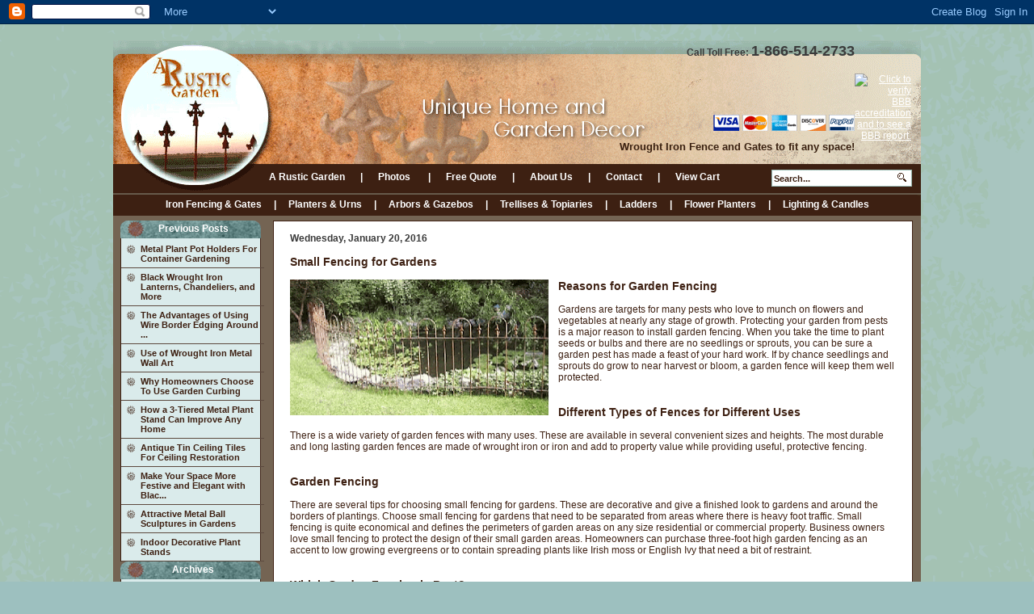

--- FILE ---
content_type: text/html; charset=UTF-8
request_url: http://blog.arusticgarden.com/2016/01/small-fencing-for-gardens.html
body_size: 7417
content:
<!DOCTYPE html PUBLIC "-//W3C//DTD XHTML 1.0 Strict//EN" "http://www.w3.org/TR/xhtml1/DTD/xhtml1-strict.dtd">



<html xmlns="http://www.w3.org/1999/xhtml" xml:lang="en" lang="en" dir="ltr">

<head>
  <title>A Rustic Garden: Small Fencing for Gardens</title>

  <script type="text/javascript">(function() { (function(){function b(g){this.t={};this.tick=function(h,m,f){var n=f!=void 0?f:(new Date).getTime();this.t[h]=[n,m];if(f==void 0)try{window.console.timeStamp("CSI/"+h)}catch(q){}};this.getStartTickTime=function(){return this.t.start[0]};this.tick("start",null,g)}var a;if(window.performance)var e=(a=window.performance.timing)&&a.responseStart;var p=e>0?new b(e):new b;window.jstiming={Timer:b,load:p};if(a){var c=a.navigationStart;c>0&&e>=c&&(window.jstiming.srt=e-c)}if(a){var d=window.jstiming.load;
c>0&&e>=c&&(d.tick("_wtsrt",void 0,c),d.tick("wtsrt_","_wtsrt",e),d.tick("tbsd_","wtsrt_"))}try{a=null,window.chrome&&window.chrome.csi&&(a=Math.floor(window.chrome.csi().pageT),d&&c>0&&(d.tick("_tbnd",void 0,window.chrome.csi().startE),d.tick("tbnd_","_tbnd",c))),a==null&&window.gtbExternal&&(a=window.gtbExternal.pageT()),a==null&&window.external&&(a=window.external.pageT,d&&c>0&&(d.tick("_tbnd",void 0,window.external.startE),d.tick("tbnd_","_tbnd",c))),a&&(window.jstiming.pt=a)}catch(g){}})();window.tickAboveFold=function(b){var a=0;if(b.offsetParent){do a+=b.offsetTop;while(b=b.offsetParent)}b=a;b<=750&&window.jstiming.load.tick("aft")};var k=!1;function l(){k||(k=!0,window.jstiming.load.tick("firstScrollTime"))}window.addEventListener?window.addEventListener("scroll",l,!1):window.attachEvent("onscroll",l);
 })();</script><script type="text/javascript">function a(){var b=window.location.href,c=b.split("?");switch(c.length){case 1:return b+"?m=1";case 2:return c[1].search("(^|&)m=")>=0?null:b+"&m=1";default:return null}}var d=navigator.userAgent;if(d.indexOf("Mobile")!=-1&&d.indexOf("WebKit")!=-1&&d.indexOf("iPad")==-1||d.indexOf("Opera Mini")!=-1||d.indexOf("IEMobile")!=-1){var e=a();e&&window.location.replace(e)};
</script><meta http-equiv="Content-Type" content="text/html; charset=UTF-8" />
<meta name="generator" content="Blogger" />
<link rel="icon" type="image/vnd.microsoft.icon" href="https://www.blogger.com/favicon.ico"/>
<link rel="alternate" type="application/atom+xml" title="A Rustic Garden - Atom" href="http://blog.arusticgarden.com/feeds/posts/default" />
<link rel="alternate" type="application/rss+xml" title="A Rustic Garden - RSS" href="http://blog.arusticgarden.com/feeds/posts/default?alt=rss" />
<link rel="service.post" type="application/atom+xml" title="A Rustic Garden - Atom" href="https://www.blogger.com/feeds/3018344738535424090/posts/default" />
<link rel="alternate" type="application/atom+xml" title="A Rustic Garden - Atom" href="http://blog.arusticgarden.com/feeds/3738029842745641854/comments/default" />
<link rel="stylesheet" type="text/css" href="https://www.blogger.com/static/v1/v-css/1601750677-blog_controls.css"/>
<link rel="stylesheet" type="text/css" href="https://www.blogger.com/dyn-css/authorization.css?targetBlogID=3018344738535424090&zx=22993328-e2e5-4cc9-a1ca-adf33acb9a61"/>

  
<LINK REL="stylesheet" HREF="http://site.arusticgarden.com/1choice4yourstore/style.css" TYPE="text/css">
<LINK REL="stylesheet" HREF="http://site.arusticgarden.com/1choice4yourstore/blog-style.css" TYPE="text/css">

<meta name='google-adsense-platform-account' content='ca-host-pub-1556223355139109'/>
<meta name='google-adsense-platform-domain' content='blogspot.com'/>
<!-- --><style type="text/css">@import url(https://www.blogger.com/static/v1/v-css/navbar/3334278262-classic.css);
div.b-mobile {display:none;}
</style>

</head><body bgcolor=f1ffff text=ffffff link=ffffff vlink=ffffff topmargin=0 leftmargin=0 marginwidth=0 marginheight=0><script type="text/javascript">
    function setAttributeOnload(object, attribute, val) {
      if(window.addEventListener) {
        window.addEventListener('load',
          function(){ object[attribute] = val; }, false);
      } else {
        window.attachEvent('onload', function(){ object[attribute] = val; });
      }
    }
  </script>
<div id="navbar-iframe-container"></div>
<script type="text/javascript" src="https://apis.google.com/js/platform.js"></script>
<script type="text/javascript">
      gapi.load("gapi.iframes:gapi.iframes.style.bubble", function() {
        if (gapi.iframes && gapi.iframes.getContext) {
          gapi.iframes.getContext().openChild({
              url: 'https://www.blogger.com/navbar/3018344738535424090?origin\x3dhttp://blog.arusticgarden.com',
              where: document.getElementById("navbar-iframe-container"),
              id: "navbar-iframe"
          });
        }
      });
    </script><div align="center"> <table border="0" cellpadding="0" cellspacing="0" width="1000" id="header"> <tr> <td width="1000" id="header-box"> <div id="logo-box"><div id="logo"><a href="http://www.arusticgarden.com/index.html"><img src="http://site.arusticgarden.com/1choice4yourstore/spacer.gif" alt="A Rustic Garden" width="1" height="1"></a></div></div> <div id="header-right-box"><div id="header-right"> <div id=header-right2><div id=bbb-code><a target="_blank"
href="https://www.bbb.org/online/consumer/cks.aspx?id=1090217104210"><img
title="Click to verify BBB accreditation and to see a BBB report." border=0 src="http://lib.store.yahoo.net/lib/rusticgarden/bbbseal1US.gif" alt="Click to verify BBB accreditation and to see a BBB report." /></a></div></div><div id=header-right1><div id=phone-box><div id=phone>Call Toll Free:
<div id="phone-number">
1-866-514-2733
</div></div></div><div id=phone-bottom><img src="http://site.arusticgarden.com/1choice4yourstore/arusticgarden-i_06.gif" border="0">
<div id="header-editable" align="center"><font color="392010" size="2"><b>
Wrought Iron Fence and Gates to fit any space! <a href="http://www.arusticgarden.com/frequently-asked-questions.html"></font></a></b>  
</font></div>
</div></div> </div></div> <div id="head-links-box"><div id="head-links"> <ul><li><a href="http://www.arusticgarden.com/index.html">A Rustic Garden</a>|</li><li><a href="http://www.arusticgarden.com/giffor25to50.html">Photos </a>|</li><li><a href="http://www.arusticgarden.com/freequote.html">Free Quote</a>|</li><li><a href="http://www.arusticgarden.com/info.html">About Us</a>|</li><li><a href="http://www.arusticgarden.com/contact.html">Contact</a>|</li><li class=hl-cart><a href="http://order.store.yahoo.net/rusticgarden/cgi-bin/wg-order?rusticgarden">View Cart</a></li></ul> </div></div> <div id="search-box"><div id="search"> <form name=searchform style="margin-top:0;margin-bottom:0" method=post action="http://www.arusticgarden.com/nsearch.html"><input type=hidden name=vwcatalog value=RUSTICGARDEN><div id=search2><input type="image" src="http://ep.yimg.com/ca/I/rusticgarden_2254_19629411" width="22" height="21" border="0" align="absmiddle"></div><div id=search1><input type=text onfocus="if(this.value=='Search...') {this.value='';}" onblur="if(this.value=='') {this.value='Search...';}" value="Search..." class=input-search name=query size=10></div></form> </div></div> <div id="head-links-box2"><div id="head-links2"> <ul><li><a href="http://www.arusticgarden.com/feargaandga.html">Iron Fencing & Gates</a></li>|<li><a href="http://www.arusticgarden.com/plandur.html">Planters & Urns</a></li>|<li><a href="http://www.arusticgarden.com/arborandarches.html">Arbors & Gazebos</a></li>|<li><a href="http://www.arusticgarden.com/trandto.html">Trellises & Topiaries</a></li>|<li><a href="http://www.arusticgarden.com/ladders.html">Ladders</a></li>|<li><a href="http://www.arusticgarden.com/deco.html">Flower Planters</a></li>|<li><a href="http://www.arusticgarden.com/wica1.html">Lighting  & Candles</a></li></ul> </div></div> </td> </tr> </table> <table border="0" cellspacing="0" width="1000" id="main" cellpadding="0"> <tr> 

<td width="183" id="leftnav"> <div id="ln"> <div id="left-navigation"><ul><li><div class=c4hnav>
	Previous Posts</div></li>
	
        <li><a class="c4leftnav" href="http://blog.arusticgarden.com/2016/01/metal-plant-pot-holders-for-container.html">Metal Plant Pot Holders For Container Gardening</a></li>
     
        <li><a class="c4leftnav" href="http://blog.arusticgarden.com/2016/01/black-wrought-iron-lanterns-chandeliers.html">Black Wrought Iron Lanterns, Chandeliers, and More</a></li>
     
        <li><a class="c4leftnav" href="http://blog.arusticgarden.com/2015/12/the-advantages-of-using-wire-border.html">The Advantages of Using Wire Border Edging Around ...</a></li>
     
        <li><a class="c4leftnav" href="http://blog.arusticgarden.com/2015/12/use-of-wrought-iron-metal-wall-art.html">Use of Wrought Iron Metal Wall Art</a></li>
     
        <li><a class="c4leftnav" href="http://blog.arusticgarden.com/2015/11/why-homeowners-choose-to-use-garden.html">Why Homeowners Choose To Use Garden Curbing</a></li>
     
        <li><a class="c4leftnav" href="http://blog.arusticgarden.com/2015/11/how-3-tiered-metal-plant-stand-can.html">How a 3-Tiered Metal Plant Stand Can Improve Any Home</a></li>
     
        <li><a class="c4leftnav" href="http://blog.arusticgarden.com/2015/11/antique-tin-ceiling-tiles-for-ceiling.html">Antique Tin Ceiling Tiles For Ceiling Restoration</a></li>
     
        <li><a class="c4leftnav" href="http://blog.arusticgarden.com/2015/11/make-your-space-more-festive-and.html">Make Your Space More Festive and Elegant with Blac...</a></li>
     
        <li><a class="c4leftnav" href="http://blog.arusticgarden.com/2015/11/attractive-metal-ball-sculptures-in.html">Attractive Metal Ball Sculptures in Gardens</a></li>
     
        <li><a class="c4leftnav" href="http://blog.arusticgarden.com/2015/10/indoor-decorative-plant-stands.html">Indoor Decorative Plant Stands</a></li>
     
     <div class=c4hnav>
	Archives</div></li>

    	<li><a class="c4leftnav" href="http://blog.arusticgarden.com/2013/03/">March 2013</a></li>
	  
    	<li><a class="c4leftnav" href="http://blog.arusticgarden.com/2013/04/">April 2013</a></li>
	  
    	<li><a class="c4leftnav" href="http://blog.arusticgarden.com/2013/05/">May 2013</a></li>
	  
    	<li><a class="c4leftnav" href="http://blog.arusticgarden.com/2013/06/">June 2013</a></li>
	  
    	<li><a class="c4leftnav" href="http://blog.arusticgarden.com/2013/07/">July 2013</a></li>
	  
    	<li><a class="c4leftnav" href="http://blog.arusticgarden.com/2013/08/">August 2013</a></li>
	  
    	<li><a class="c4leftnav" href="http://blog.arusticgarden.com/2013/09/">September 2013</a></li>
	  
    	<li><a class="c4leftnav" href="http://blog.arusticgarden.com/2013/10/">October 2013</a></li>
	  
    	<li><a class="c4leftnav" href="http://blog.arusticgarden.com/2013/11/">November 2013</a></li>
	  
    	<li><a class="c4leftnav" href="http://blog.arusticgarden.com/2013/12/">December 2013</a></li>
	  
    	<li><a class="c4leftnav" href="http://blog.arusticgarden.com/2014/01/">January 2014</a></li>
	  
    	<li><a class="c4leftnav" href="http://blog.arusticgarden.com/2014/02/">February 2014</a></li>
	  
    	<li><a class="c4leftnav" href="http://blog.arusticgarden.com/2014/03/">March 2014</a></li>
	  
    	<li><a class="c4leftnav" href="http://blog.arusticgarden.com/2014/04/">April 2014</a></li>
	  
    	<li><a class="c4leftnav" href="http://blog.arusticgarden.com/2014/05/">May 2014</a></li>
	  
    	<li><a class="c4leftnav" href="http://blog.arusticgarden.com/2014/06/">June 2014</a></li>
	  
    	<li><a class="c4leftnav" href="http://blog.arusticgarden.com/2014/07/">July 2014</a></li>
	  
    	<li><a class="c4leftnav" href="http://blog.arusticgarden.com/2014/08/">August 2014</a></li>
	  
    	<li><a class="c4leftnav" href="http://blog.arusticgarden.com/2014/09/">September 2014</a></li>
	  
    	<li><a class="c4leftnav" href="http://blog.arusticgarden.com/2014/10/">October 2014</a></li>
	  
    	<li><a class="c4leftnav" href="http://blog.arusticgarden.com/2014/11/">November 2014</a></li>
	  
    	<li><a class="c4leftnav" href="http://blog.arusticgarden.com/2014/12/">December 2014</a></li>
	  
    	<li><a class="c4leftnav" href="http://blog.arusticgarden.com/2015/01/">January 2015</a></li>
	  
    	<li><a class="c4leftnav" href="http://blog.arusticgarden.com/2015/02/">February 2015</a></li>
	  
    	<li><a class="c4leftnav" href="http://blog.arusticgarden.com/2015/03/">March 2015</a></li>
	  
    	<li><a class="c4leftnav" href="http://blog.arusticgarden.com/2015/04/">April 2015</a></li>
	  
    	<li><a class="c4leftnav" href="http://blog.arusticgarden.com/2015/05/">May 2015</a></li>
	  
    	<li><a class="c4leftnav" href="http://blog.arusticgarden.com/2015/06/">June 2015</a></li>
	  
    	<li><a class="c4leftnav" href="http://blog.arusticgarden.com/2015/07/">July 2015</a></li>
	  
    	<li><a class="c4leftnav" href="http://blog.arusticgarden.com/2015/08/">August 2015</a></li>
	  
    	<li><a class="c4leftnav" href="http://blog.arusticgarden.com/2015/09/">September 2015</a></li>
	  
    	<li><a class="c4leftnav" href="http://blog.arusticgarden.com/2015/10/">October 2015</a></li>
	  
    	<li><a class="c4leftnav" href="http://blog.arusticgarden.com/2015/11/">November 2015</a></li>
	  
    	<li><a class="c4leftnav" href="http://blog.arusticgarden.com/2015/12/">December 2015</a></li>
	  
    	<li><a class="c4leftnav" href="http://blog.arusticgarden.com/2016/01/">January 2016</a></li>
	  
    	<li><a class="c4leftnav" href="http://blog.arusticgarden.com/2016/02/">February 2016</a></li>
	  
    	<li><a class="c4leftnav" href="http://blog.arusticgarden.com/2016/03/">March 2016</a></li>
	  
    	<li><a class="c4leftnav" href="http://blog.arusticgarden.com/2016/04/">April 2016</a></li>
	  
    	<li><a class="c4leftnav" href="http://blog.arusticgarden.com/2016/05/">May 2016</a></li>
	  
    	<li><a class="c4leftnav" href="http://blog.arusticgarden.com/2016/06/">June 2016</a></li>
	  
    	<li><a class="c4leftnav" href="http://blog.arusticgarden.com/2016/07/">July 2016</a></li>
	  
    	<li><a class="c4leftnav" href="http://blog.arusticgarden.com/2016/08/">August 2016</a></li>
	  
    	<li><a class="c4leftnav" href="http://blog.arusticgarden.com/2016/09/">September 2016</a></li>
	  
    	<li><a class="c4leftnav" href="http://blog.arusticgarden.com/2016/10/">October 2016</a></li>
	  
    	<li><a class="c4leftnav" href="http://blog.arusticgarden.com/2016/11/">November 2016</a></li>
	  
    	<li><a class="c4leftnav" href="http://blog.arusticgarden.com/2016/12/">December 2016</a></li>
	  
    	<li><a class="c4leftnav" href="http://blog.arusticgarden.com/2017/01/">January 2017</a></li>
	  
    	<li><a class="c4leftnav" href="http://blog.arusticgarden.com/2017/02/">February 2017</a></li>
	  
    	<li><a class="c4leftnav" href="http://blog.arusticgarden.com/2017/03/">March 2017</a></li>
	  
    	<li><a class="c4leftnav" href="http://blog.arusticgarden.com/2017/04/">April 2017</a></li>
	  
    	<li><a class="c4leftnav" href="http://blog.arusticgarden.com/2017/05/">May 2017</a></li>
	  
      
</ul></div> <div id="test-name"> Testimonials </div> <div id="test-box"> "Just thought you’d like to know that not only did everything fit perfectly, I love it and it’s just what I wanted. Thanks, you’re patience, guidance and caring and concern for what I was looking for was amazing. Lorna" 
   <div id=test-link><a href="http://www.arusticgarden.com/testimonials.html">Read more...</a></div> </div> </div>  <div id="ln-bottom"> <a href="http://pinterest.com/Arusticgarden/"><img src="https://s-passets-ec.pinimg.com/images/about/buttons/follow-me-on-pinterest-button.png" width="169" height="28" alt="Follow Me on Pinterest/Arusticgarden/" /></a>



<div id="social1">
<a href="http://www.facebook.com/arustic.garden">
<img src="http://site.arusticgarden.com/1choice4yourstore/arusticgarden_25.gif" border="0">
</a>
</div>

<div id="social2">
<a href="http://www.twitter.com/arusticgarden">
<img src="http://site.arusticgarden.com/1choice4yourstore/arusticgarden_29.gif" border="0">
</a>
</div>

<a href="http://smallbusiness.yahoo.com/ecommerce/" target="_blank"><img src="http://us.i1.yimg.com/us.yimg.com/i/us/smallbiz/gr/ecomby_128bit2.gif" width="116" height="52" border="0" align="middle" alt="ecommerce provided by Yahoo! Small Business"/></a>
 <br><p id="powered-by"><a href="http://www.blogger.com"><img src="http://buttons.blogger.com/bloggerbutton1.gif" alt="Powered by Blogger" /></a></p>
      <p id="blogfeeds">Subscribe to<br />Comments [<a target="_blank" href="http://blog.arusticgarden.com/feeds/posts/default" type="application/atom+xml">Atom</a>]</p>
 </div> <div class="block"> <img src="http://site.arusticgarden.com/1choice4yourstore/spacer.gif" height="1" width="183"></div> </td> 
 
 
 <td width="817" id="body"> <div id=blog-contents>
 
 <br clear=all>
 

    
  <h2 class="date-header">Wednesday, January 20, 2016</h2>
  

         <!-- Begin .post -->

  <div class="post"><a name="3738029842745641854"></a>

     
	 
    <h3 class="post-title">
	 Small Fencing for Gardens
    </h3>
	 
    

         <div class="post-body">

          <p>
      <div style="clear:both;"></div><div class="separator" style="clear: both; text-align: center;">
<a href="https://blogger.googleusercontent.com/img/b/R29vZ2xl/AVvXsEi-M5ET1iFO2H6guB9phfenqWxQP4uGP2GEgWAfcxYprNpx-XDqJyKRJAiwl7b2PkSup7vKnZzKRv-4mPsAT3zPWzsvOGNcvGu8jpl0JzQ_mmtsYxkLRl9yLW6hZFLDexRmXjQBR4DEL3s/s1600/rustic+garden+fencing.gif" imageanchor="1" style="clear: left; float: left; margin-bottom: 1em; margin-right: 1em;"><img border="0" height="168" src="https://blogger.googleusercontent.com/img/b/R29vZ2xl/AVvXsEi-M5ET1iFO2H6guB9phfenqWxQP4uGP2GEgWAfcxYprNpx-XDqJyKRJAiwl7b2PkSup7vKnZzKRv-4mPsAT3zPWzsvOGNcvGu8jpl0JzQ_mmtsYxkLRl9yLW6hZFLDexRmXjQBR4DEL3s/s320/rustic+garden+fencing.gif" width="320" /></a></div>
<h3>
Reasons for Garden Fencing</h3>
Gardens are targets for many pests who love to munch on flowers and vegetables at nearly any stage of growth. Protecting your garden from pests is a major reason to install garden fencing. When you take the time to plant seeds or bulbs and there are no seedlings or sprouts, you can be sure a garden pest has made a feast of your hard work. If by chance seedlings and sprouts do grow to near harvest or bloom, a garden fence will keep them well protected.<br />
<br />
<h3>
Different Types of Fences for Different Uses</h3>
There is a wide variety of garden fences with many uses. These are available in several convenient sizes and heights. The most durable and long lasting garden fences are made of wrought iron or iron and add to property value while providing useful, protective fencing.<br />
<br />
<h3>
Garden Fencing</h3>
There are several tips for choosing small fencing for gardens. These are decorative and give a finished look to gardens and around the borders of plantings. Choose small fencing for gardens that need to be separated from areas where there is heavy foot traffic. Small fencing is quite economical and defines the perimeters of garden areas on any size residential or commercial property. Business owners love small fencing to protect the design of their small garden areas. Homeowners can purchase three-foot high garden fencing as an accent to low growing evergreens or to contain spreading plants like Irish moss or English Ivy that need a bit of restraint.<br />
<br />
<h3>
Which Garden Fencing is Best?</h3>
Wrought iron and iron fencing has been a favorite for business and residential properties for centuries. <a href="http://www.arusticgarden.com/feargaandga.html" target="_blank">This type of fencing is preferred for its low maintenance and durability as much as for its decorative styles and finishings</a>. Choose either black or brown wrought iron garden fencing that coordinates with the style of the structure. The beauty of small fencing is how quickly and easily it is installed. The interlocking garden fencing makes installation simple. Determine the specific size and length of the fencing that will be needed. Then, shop for garden fencing at your convenience.<div style="clear:both; padding-bottom:0.25em"></div>
    </p>

        </div>

        <p class="post-footer">

      <em>posted by Blogging Team @ <a href="http://blog.arusticgarden.com/2016/01/small-fencing-for-gardens.html" title="permanent link">9:30 AM</a></em> &nbsp;
      
         <a class="comment-link" href="http://blog.arusticgarden.com/2016/01/small-fencing-for-gardens.html#comment-form"location.href=http://blog.arusticgarden.com/2016/01/small-fencing-for-gardens.html#comment-form;><span style="text-transform:lowercase">1 Comments</span></a>
      
 <span class="item-control blog-admin pid-983364989"><a style="border:none;" href="https://www.blogger.com/post-edit.g?blogID=3018344738535424090&postID=3738029842745641854&from=pencil" title="Edit Post"><img class="icon-action" alt="" src="https://resources.blogblog.com/img/icon18_edit_allbkg.gif" height="18" width="18"></a></span>
    </p>

    </div>

  <!-- End .post -->

        <!-- Begin #comments -->
 

  <div id="comments">

	<a name="comments"></a>

        <h4>1 Comments:</h4>

        <dl id="comments-block">
          
      

      <dt class="comment-data" id="c7984803211585901874"><a name="c7984803211585901874"></a>

        At 
    <a class="comment-data-link" href="#c7984803211585901874" title="comment permalink"> July 23, 2025 at 10:34 PM </a>,

        <span style="line-height:16px" class="comment-icon blogger-comment-icon"><img src="https://resources.blogblog.com/img/b16-rounded.gif" alt="Blogger" style="display:inline;" /></span>&nbsp;<a href="https://www.blogger.com/profile/04814239742376175842" rel="nofollow">Azhar Khalid</a> said...

      </dt>

      <dd class="comment-body">

        <p>Great breakdown of garden fencing options! I never realized how functional and stylish small fencing could be. Definitely love the idea of using it to keep plants in place and give the garden a polished look—plus, anything that keeps the pests out is a win! Thansks for the remider to take care of my garden, I am deep into my assignment for so long that I can&#39;t even focus on other things. I think I&#39;d use <a href="https://thesiswritinghelp.com.pk/case-study-writing-service" rel="nofollow">case study writing service </a>now to get rid of it and focus on my hobbies.</p>
	  <span class="item-control blog-admin pid-1493011973"><a style="border:none;" href="https://www.blogger.com/comment/delete/3018344738535424090/7984803211585901874" title="Delete Comment" ><span class="delete-comment-icon">&nbsp;</span></a></span>

      </dd>

	  
    

    </dl>
		<p class="comment-timestamp">
    <div class='comment-form'>
<a name='comment-form'></a>
<h4>Post a Comment</h4><p></p>
<a id='comment-editor-src' href='https://www.blogger.com/comment/frame/3018344738535424090?po=3738029842745641854&hl=en&saa=85391&origin=http://blog.arusticgarden.com'></a><iframe id='comment-editor' src='' class='blogger-iframe-colorize' width='100%' height='410' scrolling='no' frameborder='0' allowtransparency='true'></iframe>
<script type="text/javascript" src="https://www.blogger.com/static/v1/jsbin/2210189538-iframe_colorizer.js"></script>
</div>
    </p>
    <p id="postfeeds">Subscribe to Post Comments [<a target="_blank" href="http://blog.arusticgarden.com/feeds/3738029842745641854/comments/default" type="application/atom+xml">Atom</a>]</p>
    	    
    


		<p style="padding-left:20px;">
	<a href="http://blog.arusticgarden.com/">&lt;&lt; Home</a>
    </p>
    </div>



  <!-- End #comments -->



 <br></div> </td> </tr> </table> <table border="0" cellspacing="0" width="1000" id="bottom" cellpadding="0"> <tr> <td width="1000" id="footer-box"><div id="footer"> <ul><li><a href="http://www.arusticgarden.com/index.html">A Rustic Garden</a>|</li><li><a href="http://www.arusticgarden.com/freequote.html">Free Quote</a>|</li><li><a href="http://www.arusticgarden.com/info.html">About Us</a>|</li><li><a href="http://www.arusticgarden.com/contact.html">Contact</a>|</li><li><a href="http://order.store.yahoo.net/rusticgarden/cgi-bin/wg-order?rusticgarden">View Cart</a></li></ul><div id=copyright>Copyright 2010 www.arusticgarden.com. Email - info@arusticgarden.com All Rights Reserved.

<script type="text/javascript">

  var _gaq = _gaq || [];
  _gaq.push(['_setAccount', 'UA-3148324-1']);
  _gaq.push(['_trackPageview']);

  (function() {
    var ga = document.createElement('script'); ga.type = 'text/javascript'; ga.async = true;
    ga.src = ('https:' == document.location.protocol ? 'https://ssl' : 'http://www') + '.google-analytics.com/ga.js';
    var s = document.getElementsByTagName('script')[0]; s.parentNode.insertBefore(ga, s);
  })();

</script></div> </div> </td> </tr> <tr> <td width="1000" id="footer2"> <div id=footer-links></div><h2>Photos </h2><div id=c4><a target="_blank" href="http://www.1choice4yourstore.com">yahoo store design</a></div> </td> </tr> </table> </div> </body></html>


--- FILE ---
content_type: text/css
request_url: http://site.arusticgarden.com/1choice4yourstore/style.css
body_size: 3860
content:
body { 
	font-family: Arial, sans-serif;
	font-size: 12px;
	background-image: URL('http://site.arusticgarden.com/1choice4yourstore/bg.gif');
	background-repeat: no-repeat;
	background-position: top center;
	background-color: #9DC0BF;
	margin-top: 0px;
}

td {
	vertical-align: top;
	text-align: left;
}

h1 {
    font-weight: normal;
	font-family: Arial, sans-serif;
	font-size: 16px;
	color: #ffffff;
	background-color: inherit;
}

h2 {
	font-size: 12px;
	color: #3a3a3a;
	display: inline;
	background-color: inherit;
}

#header {
	border-collapse: collapse;
}

.block img {
	display: block;
}

#header-box {
	background-image: URL('http://site.arusticgarden.com/1choice4yourstore/arusticgarden2_02.gif');
	background-repeat: no-repeat;
	height: 217px;
	width: 1000px;
}

#logo-box {
	height: 189px;
	width: 195px;
	float: left;
}

#logo img {
	height: 189px;
	width: 195px;
	border: 0px;
	display: block;
}

#logo {

}

#header-right-box {
	height: 153px;
	width: 805px;
	float: left;
}

#header-right {
	text-align: right;
}

#header-right1 {
	float: right;
}

#header-right2 {
	float: right;
	width: 82px;
}

#bbb-code {
	padding: 41px 13px 0px 0px;
}

#phone-box {
	height: 92px;
}

#phone {
	color: #3a3a3a;
	font-size: 12px;
	font-weight: bold;
	padding: 4px 0 0 0;
}

#viewcart {
	padding: 18px 0 0 0;
}

#phone-number {
	font-size: 18px;
	line-height: 18px;
	display: inline;
}

#header-editable {
	font-size: 12px;
	font-weight: normal;
	color: #3A3A3A;
	padding: 9px 0px 0px 0px;
}

#head-links-box {
	height: 36px;
	width: 610px;
	float: left;
}

#head-links {
	padding: 9px 0px 0px 0px;
	text-align: left;
	font-size: 12px;
	color: white;
	font-weight: bold;
	margin: 0px -26px 0px -21px;
}

#head-links a {
	font-size: 12px;
	font-weight: bold;
	color: white;
	text-decoration: none;
	background-color: inherit;
}

#head-links a:hover {
	text-decoration: underline;
}

#head-links ul {
	list-style-type: none;
	padding: 0;
	margin: 0;
}

#head-links ul li { display: inline; }


#head-links ul li a {
    padding-left: 19px;
    padding-right: 19px;
}

#head-links-box2 {
	height: 28px;
	width: 1000px;
	float: left;
}

#head-links2 {
	padding: 7px 0px 0px 0px;
	text-align: center;
	color: white;
	font-size: 12px;
	font-weight: bold;
}

#head-links2 a {
	color: white;
	font-size: 12px;
	font-weight: bold;
	text-decoration: none;
	background-color: inherit;
}

#head-links2 a:hover {
	text-decoration: underline;
}

#head-links2 ul {
	list-style-type: none;
	padding: 0;
	margin: 0;
}

#head-links2 ul li { display: inline; }

#head-links2 ul li a { padding-right: 15px; padding-left: 15px;}

#main {
	border-collapse: collapse;
		text-align: left;
}

#leftnav {
	background-color: #746453;
}

#body {
	padding: 6px 10px 6px 10px;
	text-align: left;
	background-color: #746453;
}

#main-body {
	padding: 6px 10px 6px 10px;
	text-align: left;
	background-color: #746453;
}

#rightnav {
	background-color: #746453;
}

#ln {
	background-image: URL('http://site.arusticgarden.com/1choice4yourstore/arusticgarden_13.gif');
	background-repeat: repeat-y;
	margin: 6px 0px 0px 9px;
}

#ln-bottom {
	padding: 15px 4px 5px 15px;
	font-size: 11px;
	font-weight: bold;
	text-align: center;
	color: #3D2012;
}

#search-box {
	height: 36px;
	width: 195px;
	float: left;
}

#search {
	text-align: right;
	padding: 6px 12px 0px 0px;
}

#search1 {
	float: right;
	padding: 2px 0px 0px 0px;
}

#search2 {
	float: right;
}

.input-search {
	border: 0px;
	height: 18px;
	font-size: 11px;
	color: #3D2012;
	font-weight: bold;
	font-family: Arial;
	width: 146px;
	background-color: transparent!important;
}

.input-news {
	border: 1px solid #000; 
	width: 155px; 
	height: 18px;
	font-size: 11px;
	color: #3a3a3a;
}

#news label {
	float: left;
	width: 40px;
	padding-top: 5px;
}

#news-box {
	font-weight: bold; 
	font-size: 11px; 
	color: #FFFFFF;
	text-align: left;
}

#news {
	padding: 40px 5px 5px 20px; 
	font-weight: bold; 
	font-size: 11px; 
	color: #FFFFFF;
	background-image: URL('http://site.arusticgarden.com/1choice4yourstore/cedarcitygardens-20.gif');
	background-repeat: no-repeat;
}

#news-join {
	text-align: right;
	padding-right: 10px;
}

#bottom {
	border-collapse: collapse;
}

#right-name {
	color: white;
	font-size: 12px;
	font-weight: bold;
	padding: 4px 14px 8px 3px;
	background-image: URL('http://site.arusticgarden.com/1choice4yourstore/arusticgarden2_08.gif');
	background-repeat: no-repeat;
	text-align: center;
	line-height: 12px;
}

#right-side a {
    text-decoration: underline;
    font-weight: bold;
	font-size: 12px;
	color: #3D2012;
	background-color: inherit;
}

#right-side a:hover {
    text-decoration: underline;
}

#right-side {
	vertical-align: top;	
	font-weight: bold;
	font-size: 11px;
	color: #6F4A24;
	text-align: center;
	padding: 0px 16px 10px 5px;
}

#right-side-box {
	background-image: URL('http://site.arusticgarden.com/1choice4yourstore/arusticgarden_14.gif');
	background-repeat: repeat-y;
	margin-top: 6px;
}

form {margin: 0;}



#c4-breadcrumbs { 
	display :block; 
	padding-bottom: 3px;
	background-color: inherit;
}

.c4-breadcrumbs          { font-size: 11px; color: #ffffff; text-decoration: none; font-weight: bold; background-color: inherit;}
A.c4-breadcrumbs:link, A.c4-breadcrumbs:active,  A.c4-breadcrumbs:visited   { font-size: 11px; color: #ffffff; text-decoration: underline; font-weight: bold; background-color: inherit;}
A.c4-breadcrumbs:hover   { font-size: 11px; color: #ffffff; text-decoration: underline; font-weight: bold; 	background-color: inherit;}
.c4-breadcrumbs-last          { font-size: 11px; color: #ffffff; text-decoration: none; font-weight: bold; 	background-color: inherit;}

#c4-name {
	display: block;
	padding-bottom: 3px;
}

#c4-info-text {
	display: block;
	font: 12px Arial, sans-serif; 
	padding: 5px;
}

.section-page-top {
	display: block;
}

.section-text img {
	float: left;
	margin: 5px;
}

.section-text {
	float: left;
	font-size: 12px;
	font-family: Arial, sans-serif;
	text-align: left;
}

#contents-table a {
    text-decoration: underline;
    font-weight: bold;
	font-size: 12px;
	color: #3D2012;
	background-color: inherit;
}

#contents-table a:hover {
    text-decoration: underline;
    color: #3D2012;
	background-color: inherit;
}

#contents-table td {
	vertical-align: top;	
	text-align: center;
	padding: 3px 5px;
	font-size: 11px;
	color: #6F4A24;
	font-weight: bold;
}

#contents-table2 a {
    text-decoration: underline;
    font-weight: bold;
	font-size: 12px;
	color: #3D2012;
	background-color: inherit;
}

#contents-table2 a:hover {
    text-decoration: underline;
    color: #3D2012;
	background-color: inherit;
}

#contents-table2 td {
	vertical-align: top;	
	text-align: center;
	padding: 3px 0px;
	font-size: 11px;
	color: #6F4A24;
	font-weight: bold;
}

#contents-table3 a {
    text-decoration: underline;
    font-weight: bold;
	font-size: 12px;
	color: #3D2012;
	background-color: inherit;
}

#contents-table3 a:hover {
    text-decoration: underline;
    color: #3D2012;
	background-color: inherit;
}

#contents-table3 td {
	vertical-align: top;	
	text-align: left;
	padding: 3px 5px;
	font-size: 11px;
	color: #6F4A24;
	font-weight: bold;
}

.ct-box {
	height: 125px;
}

.img-border {
	border: 1px solid #0B6E45;
}

.item-page-top {
	display: block;
}

.item-order {
	padding: 0px 5px 10px 15px;
	text-align: left;
}

.item-desc {	
	font-size: 12px;
	font-family: Arial, sans-serif; 
	padding: 5px 0px;
	clear: both;
	color: #3D2012;
}

.cross-title, .related-title {
	color: white;
	font-size: 12px;
	font-weight: bold;
	padding: 4px 13px 5px 14px;
	background-image: URL('http://site.arusticgarden.com/1choice4yourstore/arusticgarden2_40.gif');
	background-repeat: no-repeat;
	text-align: center;
	line-height: 12px;
	margin-top: 10px;
}

#cross-sell a {
    font-weight: bold;
	font-size: 11px;
	color: #3D2012;
	background-color: inherit;
}

#cross-sell a:hover {
    text-decoration: underline;
    color: #0B6E45;
	background-color: inherit;
}

#cross-sell td {
    color: #6F4A24;
	font-size: 11px;
	font-weight: bold;
	padding: 5px;
	vertical-align: bottom;	
	background-color: inherit;
}

#related a {
    text-decoration: none;
    font-weight: bold;
	font-size: 11px;
	color: #3D2012;
	background-color: inherit;
}

#related a:hover {
    text-decoration: underline;
    color: #3D2012;
	background-color: inherit;
}

#related-items  {
	padding: 5px;
	vertical-align: top;	
	font-weight: bold;
	font-size: 11px;
	color: #3D2012;
	background-color: inherit;
}

.sitemap-1 {
    text-decoration: none;
    font-weight: bold;
	font-size: 12px;
	color: #336699;
	background-color: inherit;
}

.sitemap-2 {
    text-decoration: none;
    font-weight: bold;
	font-size: 11px;
	color: #0B6E45;
	padding-left: 12px;
	background-color: inherit;
}

.sitemap-3 {
    text-decoration: none;
    font-weight: normal;
	font-size: 10px;
	color: #3a3a3a;
	padding-left: 20px;
	background-color: inherit;
}
	
#footer a {
    text-decoration: none;
    font-weight: normal;
	font-size: 11px;
	color: #ffffff;
	background-color: inherit;
}

#footer a:hover {
    text-decoration: underline;
}

#footer-box {
	background-image: URL('http://site.arusticgarden.com/1choice4yourstore/arusticgarden2_46.gif');
	background-repeat: no-repeat;
	height: 44px;
}

#footer  {
	font-weight: normal;
	font-size: 11px;
	color: #ffffff;
	text-align: center;
	padding-top: 8px;
}

#footer ul {
	list-style-type: none;
	padding: 0;
	margin: 0;
}

#footer li { display: inline; }

#footer ul li a { padding-right: 22px; padding-left: 22px;}

#footer2 a {
    text-decoration: none;
	font-size: 11px;
	color: #3a3a3a;
}

#footer2 a:hover {
    text-decoration: underline;
    color: #3a3a3a;
	background-color: inherit;
}

#footer2 {
	text-align: center;
	font-size: 11px;
	color: #3a3a3a;
	padding: 5px;
}

#copyright-box {
	text-align: center;
}

#copyright {
	font-size: 11px;
	color: #ffffff;
	padding-top: 1px;
}

#c4 a {
	font-weight: normal;
	font-size: 10px;
	color: #3a3a3a;
	text-decoration: none;
}

#left-navigation ul {
	list-style-type: none;
	padding: 0;
	margin: 0;
}

#left-navigation ul li { display: inline; }

A.c4leftnav {
	font: bold 11px Arial, sans-serif; 
	color: #3D2012; 
	text-decoration: none; 
	display: block;
	outline-style: none;
	padding: 5px 5px 5px 24px;
	background-image: URL('http://site.arusticgarden.com/1choice4yourstore/ln_18.gif');
	background-repeat: no-repeat;
	border-bottom: 1px solid #5C493E;
	margin: 0px 1px;
}

A.c4leftnav:hover {text-decoration: underline; color: #BF4B00; 	background-color: inherit;}

A.c4leftnav2 {
	font: bold 11px Arial, sans-serif; 
	color: #3D2012; 
	text-decoration: none; 
	display: block;
	outline-style: none;
	padding: 5px 5px 5px 5px;
	background-color: #DAEBEB;
	border: 1px solid #3D2113;
	margin: 4px 0px 0px 9px;
	text-align: center;
}

A.c4leftnav2:hover {text-decoration: underline; color: #BF4B00;}

.customer-service-name {
	font: bold 12px Arial, sans-serif; 
	color: #ffffff; 
	padding: 10px 5px;
	background-color: inherit;
}

.c4hnav {
	color: white;
	font-size: 12px;
	font-weight: bold;
	padding: 4px 13px 8px 14px;
	background-image: URL('http://site.arusticgarden.com/1choice4yourstore/arusticgarden2_06.gif');
	background-repeat: no-repeat;
	text-align: center;
	line-height: 12px;
}

.c4-ln-sub-nav ul {
	list-style-type: none;
	padding: 0;
	margin: 0;
}

.c4-ln-sub-nav ul li { display: inline; }

A.c4subnav {
	font: bold 11px Arial, sans-serif; 
	color: #3D2012; 
 	outline-style: none;
	text-decoration: none; 
	display: block;
	padding: 3px 3px 3px 15px;
	background-color: inherit;
}

A.c4subnav:hover {text-decoration: underline; color: #BF4B00; 	background-color: inherit;}


#ordertable td {
	padding: 4px;
}

#ordertable select {
	width: 185px;
}

.st_fblike_large {
	margin: 0px 10px 0 0;
}

.productinfo { 
	background-color: #336699; 
	font: 12px Arial, sans-serif; 
	color: #ffffff; 
	font-weight: bold; 
	text-align: center; 
	margin-right: 0px; 
	padding: 5px;
	width: 100%;
} 

.leftorder { 
	background-color: #ffffff; 
	font: 12px Arial, sans-serif; 
	font-weight: bold; 
	color: #3D2012; 
	text-align: center; 
	width: 141px;
	vertical-align: middle;
	border-right: 2px solid #503527;
	border-bottom: 1px solid #020202;

}

.rightorder { 
	background-color: #ffffff; 
	font: 12px Arial, sans-serif; 
	color: #3D2012; 
	text-align: center; 
	font-weight: bold; 
	border-bottom: 1px solid #020202;

}

.leftorder2 { 
	background-color: #ffffff; 
	font: 12px Arial, sans-serif; 
	font-weight: bold; 
	color: #3D2012; 
	text-align: center; 
	width: 141px;
	vertical-align: middle;

}

.rightorder2 { 
	background-color: #ffffff; 
	font: 12px Arial, sans-serif; 
	color: #3D2012; 
	text-align: center; 
	font-weight: bold; 

}

.leftsale { 
	background-color: #ffffff; 
	font: 12px Arial, sans-serif; 
	color: #3D2012; 
	font-weight: bold; 
	text-align: center; 
	width: 141px;
	border-right: 2px solid #503527;
	border-bottom: 1px solid #020202;
}

.saleorder { 
	background-color: #ffffff; 
	font: 12px Arial, sans-serif; 
	color: #9C132E; 
	font-weight: bold; 
	text-align: center; 
	border-bottom: 1px solid #020202;
}

.leftorder3 { 
	background-color: #ffffff; 
	font: 12px Arial, sans-serif; 
	font-weight: bold; 
	color: #3D2012; 
	text-align: center; 
	width: 100%;
	vertical-align: middle;
}

.orderinfo {
	vertical-align: bottom; 
	font: 11px Arial, sans-serif; 
	color: #336699; 
	font-weight: normal; 
	text-align: center; 
	width: 100%;
}

.sale-price, .sale-price-bold {
	color: #9C132E !important;
	font-weight: bold;
}

#bookmark, #friend {
	float: left;
}

#multi-name {
	vertical-align: middle;	
	padding-bottom: 15px;
	font-size: 12px;
}

#multi-product {
	vertical-align: middle;	
	padding: 5px;
	border-bottom: 1px solid #3D2012;
	color: #6F4A24;
}
#multi-product a {
    text-decoration: none;
	font-size: 12px;
	color: #3D2012;
	font-weight: bold;
	background-color: inherit;
}
#multi-product a:hover {text-decoration: underline; }

#multi-price, #multi-options {
	vertical-align: middle;	
	padding: 2px;
	font-size: 12px;
	border-bottom: 1px solid #3D2012;
	color: #6F4A24;
}

#multi-check {
	vertical-align: middle;	
	padding: 2px;
	font-size: 12px;
	border-bottom: 1px solid #3D2012;
	color: #6F4A24;
}

#multi-order {
	text-align: right;
	padding-top: 5px;
	color: #6F4A24;
}

#test-begin {
font-size: 11px;
font-weight: bold;
color: #336699;
	background-color: inherit;
}

#test-mid {
font-size: 11px;
font-weight: normal;
color: #5a5a5a;
}

#test-mid a {
font-size: 11px;
font-weight: normal;
color: #0B6E45;
text-decoration: none;
	background-color: inherit;
}

#ct-image img {
	border: 1px solid #4D3226;
}

#ct-image2 img {
	border: 1px solid #4D3226;
}

#ct-image2 {
	padding: 10px 10px 0px 10px;
}

#c4-rv-table td {
	text-align: center;
	font-size: 11px;
	vertical-align: top;
	padding-top: 5px;
	font-weight: bold;
	color: #6F4A24;
}

#c4-rv-table td img {
	border: 1px solid #4D3226;
}

#c4-rv-table td a {
	text-decoration: underline;
	font-size: 12px;
	color: #3D2012;
}

.c4-hide-tab {
display: none;
}
.c4-show-tab {display: block;}

    #c4-tabs {
      float:left;
      width:100%;
      font-size:12px;
      line-height:normal;
      }
    #c4-tabs ul {
        margin:0;
        padding:10px 10px 0 5px;
        list-style:none;
      }
    #c4-tabs li {
      display:inline;
      margin:0;
      padding:0;
      }
    #c4-tabs a {
      float:left;
      background:url("http://site.arusticgarden.com/1choice4yourstore/tableft5.gif") no-repeat left top;
      margin:0;
      padding:0 0 0 4px;
      text-decoration:none;
      }
    #c4-tabs a span {
      float:left;
		font-weight: bold;
      display:block;
      background:url("http://site.arusticgarden.com/1choice4yourstore/tabright5.gif") no-repeat right top;
      padding:6px 20px 5px 11px;
      color:#fff;
      }
    /* Commented Backslash Hack hides rule from IE5-Mac \*/
    #c4-tabs a span {float:none;}
    /* End IE5-Mac hack */
    #c4-tabs a:hover span {
      color:#fff;
      }
    #c4-tabs a:hover {
      background-position:0% -42px;
      }
    #c4-tabs a:hover span {
      background-position:100% -42px;
      }

        #c4-tabs .current a {
                background-position:0% -42px;

        }
        #c4-tabs .current a span {
                background-position:100% -42px;

        }

#c4-tab-content {
padding: 0px 10px 10px 10px;
border: 1px solid #3D2012;
background-color: white;
}

#test-name {
	color: white;
	font-size: 12px;
	font-weight: bold;
	padding: 4px 13px 8px 14px;
	background-image: URL('http://site.arusticgarden.com/1choice4yourstore/arusticgarden2_17.gif');
	background-repeat: no-repeat;
	text-align: center;
	line-height: 12px;
	margin-top: 20px;
}

#test-box {
	padding: 10px;
	font-size: 11px;
	font-weight: bold;
	color: #3D2012;
}

#test-link {
	text-align: right;
	padding: 5px 10px 0px 0px;
}

#test-link a {
	color: #9C132E;
}

#home-top-box {
	background-color: #9DC0BF;
	border: 2px solid #402315;
	height: 99px;
	margin: 0px 0px 8px 4px;
}

#right-bottom {
	background-image: URL('http://site.arusticgarden.com/1choice4yourstore/arusticgarden_44.gif');
	background-repeat: no-repeat;
	height: 2px;
}

#home-ab {
	font-size: 12px;
	font-weight: bold;
	padding: 10px 10px 0px 0px;
	color: #3D2012;
}

#home-specials-box {
	background-color: white;
	border-left: 1px solid #3E2113;
	border-bottom: 1px solid #3E2113;
	border-right: 1px solid #3E2113;
}

#home-specials-title {
	color: white;
	font-size: 12px;
	font-weight: bold;
	padding: 4px 13px 5px 14px;
	background-image: URL('http://site.arusticgarden.com/1choice4yourstore/arusticgarden2_40.gif');
	background-repeat: no-repeat;
	text-align: center;
	line-height: 12px;
	margin-top: 10px;
}

#home-sep {
	border-right: 1px solid #3E2113;
}

.stepcarousel{
position: relative; /*leave this value alone*/
border: 1px solid black;
background-color: white;
overflow: scroll; /*leave this value alone*/
width: 270px; /*Width of Carousel Viewer itself*/
height: 210px; /*Height should enough to fit largest content's height*/
}

.stepcarousel .belt{
position: absolute; /*leave this value alone*/
left: 0;
top: 0;
}

.stepcarousel .panel{
float: left; /*leave this value alone*/
overflow: hidden; /*clip content that go outside dimensions of holding panel DIV*/
margin: 15px; /*margin around each panel*/
width: 184px; /*Width of each panel holding each content. If removed, widths should be individually defined on each content DIV then. */
font-size: 11px;
font-weight: bold;
color: #6F4A24;
}

.stepcarousel .panel a {
	font-size: 12px;
	color: #3D2012;
}

#cross-sells {
	padding: 0px 2px 0px 0px;
	background-color: white;
}

#rv-box {
	background-color: white;
	border-left: 1px solid #3E2113;
	border-bottom: 1px solid #3E2113;
	border-right: 1px solid #3E2113;
	padding-bottom: 10px;
}

/* ######### Default class for drop down menus ######### */

.anylinkcss{
position: absolute;
left: 0;
top: 0;
visibility: hidden;
border: 1px solid black;
border-bottom-width: 0;
font: normal 12px Verdana;
line-height: 18px;
z-index: 100; /* zIndex should be greater than that of shadow's below */
background: white;
width: 200px; /* default width for menu */
}

.anylinkcss ul{
margin: 0;
padding: 0;
list-style-type: none;
}

.anylinkcss ul li a{
width: 100%;
display: block;
text-indent: 3px;
border-bottom: 1px solid black;
padding: 1px 0;
text-decoration: none;
font-weight: bold;
text-indent: 5px;
}

.anylinkcss a:hover{ /*hover background color*/
background: #3D2012;
color: white;
}

/* ######### Alternate multi-column class for drop down menus ######### */


.anylinkcsscols{
position: absolute;
left: 0;
top: 0;
visibility: hidden;
border: 1px solid black;
padding: 10px;
font: normal 12px Verdana;
z-index: 100; /*zIndex should be greater than that of shadow's below*/
background: #DEFFCA;
}

.anylinkcsscols .column{
width: 130px;
float: left;
}

.anylinkcsscols .column ul{
margin: 0;
padding: 0;
list-style-type: none;
}

.anylinkcsscols li{
padding-bottom: 3px;
}

/* ######### class for shadow DIV ######### */


.anylinkshadow{ /*CSS for shadow. Keep this as is */
position: absolute;
left: 0;
top: 0;
z-index: 99; /*zIndex for shadow*/
background: black;
visibility: hidden;
}

.selectedanchor {
background: #3D2012!important;
color: white!important;
}

#ct-ab {
	font-weight: normal;
	color: #3D2012;
	padding: 10px 0px 10px 0px;
}

#details td {
	vertical-align: middle;
}

#social1 {
	padding: 0px 0px 3px 0px;
}

#social2 {
	padding: 0px 0px 10px 0px;
}

#section-contents {
	background-color: white;
	border: 1px solid #3E2113;
}

#left-bottom {
	background-image: URL('http://site.arusticgarden.com/1choice4yourstore/left-bot_24.gif');
	background-repeat: no-repeat;
	padding-top: 2px;
}

#order-top {
-moz-border-radius: 5px;
-webkit-border-radius: 5px;
border-radius: 5px;
	padding-top: 4px;
	background-color: white;
	border: 1px solid black;
}

#banner-case {
    margin: -8px 0px 0px 0px;
}

--- FILE ---
content_type: text/css
request_url: http://site.arusticgarden.com/1choice4yourstore/blog-style.css
body_size: 187
content:
#blog-contents {
 background-color: white;
    border: 1px solid #3E2113;
	padding: 0 20px;
	color: #3E2113;
}

#post-body a {
	color: #3E2113;
}

#blog-contents a {
    color: #3E2113;
}